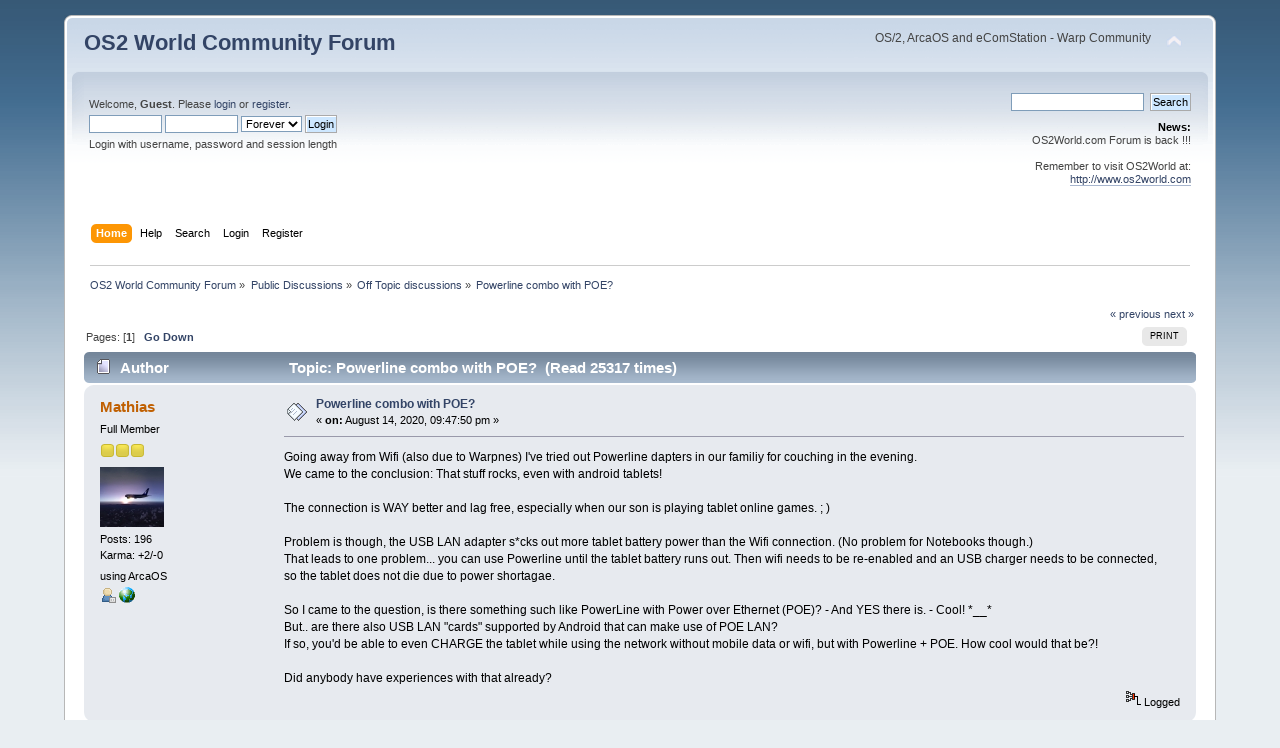

--- FILE ---
content_type: text/html; charset=UTF-8
request_url: https://www.os2world.com/forum/index.php/topic,2510.0/prev_next,prev.html?PHPSESSID=g0vcru7etfknrdf0rgcmo9lk0l
body_size: 14750
content:
<!DOCTYPE html PUBLIC "-//W3C//DTD XHTML 1.0 Transitional//EN" "http://www.w3.org/TR/xhtml1/DTD/xhtml1-transitional.dtd">
<html xmlns="http://www.w3.org/1999/xhtml">
<head>
	<link rel="stylesheet" type="text/css" href="https://www.os2world.com/forum/Themes/default/css/index.css?fin20" />
	<link rel="stylesheet" type="text/css" href="https://www.os2world.com/forum/Themes/default/css/webkit.css" />
	<script type="text/javascript" src="https://www.os2world.com/forum/Themes/default/scripts/script.js?fin20"></script>
	<script type="text/javascript" src="https://www.os2world.com/forum/Themes/default/scripts/theme.js?fin20"></script>
	<script type="text/javascript"><!-- // --><![CDATA[
		var smf_theme_url = "https://www.os2world.com/forum/Themes/default";
		var smf_default_theme_url = "https://www.os2world.com/forum/Themes/default";
		var smf_images_url = "https://www.os2world.com/forum/Themes/default/images";
		var smf_scripturl = "https://www.os2world.com/forum/index.php?PHPSESSID=g0vcru7etfknrdf0rgcmo9lk0l&amp;";
		var smf_iso_case_folding = false;
		var smf_charset = "UTF-8";
		var ajax_notification_text = "Loading...";
		var ajax_notification_cancel_text = "Cancel";
	// ]]></script>
	<meta http-equiv="Content-Type" content="text/html; charset=UTF-8" />
	<meta name="description" content="Powerline combo with POE?" />
	<title>Powerline combo with POE?</title>
	<meta name="robots" content="noindex" />
	<link rel="canonical" href="https://www.os2world.com/forum/index.php?topic=2538.0" />
	<link rel="help" href="https://www.os2world.com/forum/index.php?PHPSESSID=g0vcru7etfknrdf0rgcmo9lk0l&amp;action=help" />
	<link rel="search" href="https://www.os2world.com/forum/index.php?PHPSESSID=g0vcru7etfknrdf0rgcmo9lk0l&amp;action=search" />
	<link rel="contents" href="https://www.os2world.com/forum/index.php?PHPSESSID=g0vcru7etfknrdf0rgcmo9lk0l&amp;" />
	<link rel="alternate" type="application/rss+xml" title="OS2 World Community Forum - RSS" href="https://www.os2world.com/forum/index.php?PHPSESSID=g0vcru7etfknrdf0rgcmo9lk0l&amp;type=rss;action=.xml" />
	<link rel="index" href="https://www.os2world.com/forum/index.php/board,21.0.html?PHPSESSID=g0vcru7etfknrdf0rgcmo9lk0l" />
</head>
<body>
<div id="wrapper" style="width: 90%">
	<div id="header"><div class="frame">
		<div id="top_section">
			<h1 class="forumtitle">
				<a href="https://www.os2world.com/forum/index.php?PHPSESSID=g0vcru7etfknrdf0rgcmo9lk0l&amp;">OS2 World Community Forum</a>
			</h1>
			<img id="upshrink" src="https://www.os2world.com/forum/Themes/default/images/upshrink.png" alt="*" title="Shrink or expand the header." style="display: none;" />
			<div id="siteslogan" class="floatright">OS/2, ArcaOS and eComStation - Warp Community</div>
		</div>
		<div id="upper_section" class="middletext">
			<div class="user">
				<script type="text/javascript" src="https://www.os2world.com/forum/Themes/default/scripts/sha1.js"></script>
				<form id="guest_form" action="https://www.os2world.com/forum/index.php?PHPSESSID=g0vcru7etfknrdf0rgcmo9lk0l&amp;action=login2" method="post" accept-charset="UTF-8"  onsubmit="hashLoginPassword(this, '56207002e27f4ac6e4ff1f123fddc5c7');">
					<div class="info">Welcome, <strong>Guest</strong>. Please <a href="https://www.os2world.com/forum/index.php?PHPSESSID=g0vcru7etfknrdf0rgcmo9lk0l&amp;action=login">login</a> or <a href="https://www.os2world.com/forum/index.php?PHPSESSID=g0vcru7etfknrdf0rgcmo9lk0l&amp;action=register">register</a>.</div>
					<input type="text" name="user" size="10" class="input_text" />
					<input type="password" name="passwrd" size="10" class="input_password" />
					<select name="cookielength">
						<option value="60">1 Hour</option>
						<option value="1440">1 Day</option>
						<option value="10080">1 Week</option>
						<option value="43200">1 Month</option>
						<option value="-1" selected="selected">Forever</option>
					</select>
					<input type="submit" value="Login" class="button_submit" /><br />
					<div class="info">Login with username, password and session length</div>
					<input type="hidden" name="hash_passwrd" value="" /><input type="hidden" name="dd7450c7a" value="56207002e27f4ac6e4ff1f123fddc5c7" />
				</form>
			</div>
			<div class="news normaltext">
				<form id="search_form" action="https://www.os2world.com/forum/index.php?PHPSESSID=g0vcru7etfknrdf0rgcmo9lk0l&amp;action=search2" method="post" accept-charset="UTF-8">
					<input type="text" name="search" value="" class="input_text" />&nbsp;
					<input type="submit" name="submit" value="Search" class="button_submit" />
					<input type="hidden" name="advanced" value="0" />
					<input type="hidden" name="topic" value="2538" /></form>
				<h2>News: </h2>
				<p>OS2World.com Forum is back !!!<br /><br />Remember to visit OS2World at:<br /><a href="http://www.os2world.com" class="bbc_link" target="_blank" rel="noopener noreferrer">http://www.os2world.com</a></p>
			</div>
		</div>
		<br class="clear" />
		<script type="text/javascript"><!-- // --><![CDATA[
			var oMainHeaderToggle = new smc_Toggle({
				bToggleEnabled: true,
				bCurrentlyCollapsed: false,
				aSwappableContainers: [
					'upper_section'
				],
				aSwapImages: [
					{
						sId: 'upshrink',
						srcExpanded: smf_images_url + '/upshrink.png',
						altExpanded: 'Shrink or expand the header.',
						srcCollapsed: smf_images_url + '/upshrink2.png',
						altCollapsed: 'Shrink or expand the header.'
					}
				],
				oThemeOptions: {
					bUseThemeSettings: false,
					sOptionName: 'collapse_header',
					sSessionVar: 'dd7450c7a',
					sSessionId: '56207002e27f4ac6e4ff1f123fddc5c7'
				},
				oCookieOptions: {
					bUseCookie: true,
					sCookieName: 'upshrink'
				}
			});
		// ]]></script>
		<div id="main_menu">
			<ul class="dropmenu" id="menu_nav">
				<li id="button_home">
					<a class="active firstlevel" href="https://www.os2world.com/forum/index.php?PHPSESSID=g0vcru7etfknrdf0rgcmo9lk0l&amp;">
						<span class="last firstlevel">Home</span>
					</a>
				</li>
				<li id="button_help">
					<a class="firstlevel" href="https://www.os2world.com/forum/index.php?PHPSESSID=g0vcru7etfknrdf0rgcmo9lk0l&amp;action=help">
						<span class="firstlevel">Help</span>
					</a>
				</li>
				<li id="button_search">
					<a class="firstlevel" href="https://www.os2world.com/forum/index.php?PHPSESSID=g0vcru7etfknrdf0rgcmo9lk0l&amp;action=search">
						<span class="firstlevel">Search</span>
					</a>
				</li>
				<li id="button_login">
					<a class="firstlevel" href="https://www.os2world.com/forum/index.php?PHPSESSID=g0vcru7etfknrdf0rgcmo9lk0l&amp;action=login">
						<span class="firstlevel">Login</span>
					</a>
				</li>
				<li id="button_register">
					<a class="firstlevel" href="https://www.os2world.com/forum/index.php?PHPSESSID=g0vcru7etfknrdf0rgcmo9lk0l&amp;action=register">
						<span class="last firstlevel">Register</span>
					</a>
				</li>
			</ul>
		</div>
		<br class="clear" />
	</div></div>
	<div id="content_section"><div class="frame">
		<div id="main_content_section">
	<div class="navigate_section">
		<ul>
			<li>
				<a href="https://www.os2world.com/forum/index.php?PHPSESSID=g0vcru7etfknrdf0rgcmo9lk0l&amp;"><span>OS2 World Community Forum</span></a> &#187;
			</li>
			<li>
				<a href="https://www.os2world.com/forum/index.php?PHPSESSID=g0vcru7etfknrdf0rgcmo9lk0l&amp;#c1"><span>Public Discussions</span></a> &#187;
			</li>
			<li>
				<a href="https://www.os2world.com/forum/index.php/board,21.0.html?PHPSESSID=g0vcru7etfknrdf0rgcmo9lk0l"><span>Off Topic discussions</span></a> &#187;
			</li>
			<li class="last">
				<a href="https://www.os2world.com/forum/index.php/topic,2538.0.html?PHPSESSID=g0vcru7etfknrdf0rgcmo9lk0l"><span>Powerline combo with POE?</span></a>
			</li>
		</ul>
	</div>
			<a id="top"></a>
			<a id="msg27784"></a>
			<div class="pagesection">
				<div class="nextlinks"><a href="https://www.os2world.com/forum/index.php/topic,2538.0/prev_next,prev.html?PHPSESSID=g0vcru7etfknrdf0rgcmo9lk0l#new">&laquo; previous</a> <a href="https://www.os2world.com/forum/index.php/topic,2538.0/prev_next,next.html?PHPSESSID=g0vcru7etfknrdf0rgcmo9lk0l#new">next &raquo;</a></div>
		<div class="buttonlist floatright">
			<ul>
				<li><a class="button_strip_print" href="https://www.os2world.com/forum/index.php?PHPSESSID=g0vcru7etfknrdf0rgcmo9lk0l&amp;action=printpage;topic=2538.0" rel="new_win nofollow"><span class="last">Print</span></a></li>
			</ul>
		</div>
				<div class="pagelinks floatleft">Pages: [<strong>1</strong>]   &nbsp;&nbsp;<a href="#lastPost"><strong>Go Down</strong></a></div>
			</div>
			<div id="forumposts">
				<div class="cat_bar">
					<h3 class="catbg">
						<img src="https://www.os2world.com/forum/Themes/default/images/topic/normal_post.gif" align="bottom" alt="" />
						<span id="author">Author</span>
						Topic: Powerline combo with POE? &nbsp;(Read 25317 times)
					</h3>
				</div>
				<form action="https://www.os2world.com/forum/index.php?PHPSESSID=g0vcru7etfknrdf0rgcmo9lk0l&amp;action=quickmod2;topic=2538.0" method="post" accept-charset="UTF-8" name="quickModForm" id="quickModForm" style="margin: 0;" onsubmit="return oQuickModify.bInEditMode ? oQuickModify.modifySave('56207002e27f4ac6e4ff1f123fddc5c7', 'dd7450c7a') : false">
				<div class="windowbg">
					<span class="topslice"><span></span></span>
					<div class="post_wrapper">
						<div class="poster">
							<h4>
								<a href="https://www.os2world.com/forum/index.php?PHPSESSID=g0vcru7etfknrdf0rgcmo9lk0l&amp;action=profile;u=322" title="View the profile of Mathias">Mathias</a>
							</h4>
							<ul class="reset smalltext" id="msg_27784_extra_info">
								<li class="postgroup">Full Member</li>
								<li class="stars"><img src="https://www.os2world.com/forum/Themes/default/images/star.gif" alt="*" /><img src="https://www.os2world.com/forum/Themes/default/images/star.gif" alt="*" /><img src="https://www.os2world.com/forum/Themes/default/images/star.gif" alt="*" /></li>
								<li class="avatar">
									<a href="https://www.os2world.com/forum/index.php?PHPSESSID=g0vcru7etfknrdf0rgcmo9lk0l&amp;action=profile;u=322">
										<img class="avatar" src="https://www.os2world.com/forum/index.php?PHPSESSID=g0vcru7etfknrdf0rgcmo9lk0l&amp;action=dlattach;attach=2328;type=avatar" alt="" />
									</a>
								</li>
								<li class="postcount">Posts: 196</li>
								<li class="karma">Karma: +2/-0</li>
								<li class="blurb">using ArcaOS</li>
								<li class="profile">
									<ul>
										<li><a href="https://www.os2world.com/forum/index.php?PHPSESSID=g0vcru7etfknrdf0rgcmo9lk0l&amp;action=profile;u=322"><img src="https://www.os2world.com/forum/Themes/default/images/icons/profile_sm.gif" alt="View Profile" title="View Profile" /></a></li>
										<li><a href="http://www.amcgr.de/cifs" title="IRC" target="_blank" rel="noopener noreferrer" class="new_win"><img src="https://www.os2world.com/forum/Themes/default/images/www_sm.gif" alt="IRC" /></a></li>
									</ul>
								</li>
							</ul>
						</div>
						<div class="postarea">
							<div class="flow_hidden">
								<div class="keyinfo">
									<div class="messageicon">
										<img src="https://www.os2world.com/forum/Themes/default/images/post/xx.gif" alt="" />
									</div>
									<h5 id="subject_27784">
										<a href="https://www.os2world.com/forum/index.php/topic,2538.msg27784.html?PHPSESSID=g0vcru7etfknrdf0rgcmo9lk0l#msg27784" rel="nofollow">Powerline combo with POE?</a>
									</h5>
									<div class="smalltext">&#171; <strong> on:</strong> August 14, 2020, 09:47:50 pm &#187;</div>
									<div id="msg_27784_quick_mod"></div>
								</div>
							</div>
							<div class="post">
								<div class="inner" id="msg_27784">Going away from Wifi (also due to Warpnes) I've tried out Powerline dapters in our familiy for couching in the evening.<br />We came to the conclusion: That stuff rocks, even with android tablets!<br /><br />The connection is WAY better and lag free, especially when our son is playing tablet online games. ; )<br /><br />Problem is though, the USB LAN adapter s*cks out more tablet battery power than the Wifi connection. (No problem for Notebooks though.)<br />That leads to one problem... you can use Powerline until the tablet battery runs out. Then wifi needs to be re-enabled and an USB charger needs to be connected, so the tablet does not die due to power shortagae.<br /><br />So I came to the question, is there something such like PowerLine with Power over Ethernet (POE)? - And YES there is. - Cool! *__*<br />But.. are there also USB LAN &quot;cards&quot; supported by Android that can make use of POE LAN?<br />If so, you'd be able to even CHARGE the tablet while using the network without mobile data or wifi, but with Powerline + POE. How cool would that be?!<br /><br />Did anybody have experiences with that already?<br /></div>
							</div>
						</div>
						<div class="moderatorbar">
							<div class="smalltext modified" id="modified_27784">
							</div>
							<div class="smalltext reportlinks">
								<img src="https://www.os2world.com/forum/Themes/default/images/ip.gif" alt="" />
								Logged
							</div>
						</div>
					</div>
					<span class="botslice"><span></span></span>
				</div>
				<hr class="post_separator" />
				<a id="msg27790"></a>
				<div class="windowbg2">
					<span class="topslice"><span></span></span>
					<div class="post_wrapper">
						<div class="poster">
							<h4>
								<a href="https://www.os2world.com/forum/index.php?PHPSESSID=g0vcru7etfknrdf0rgcmo9lk0l&amp;action=profile;u=40" title="View the profile of Dave Yeo">Dave Yeo</a>
							</h4>
							<ul class="reset smalltext" id="msg_27790_extra_info">
								<li class="postgroup">Hero Member</li>
								<li class="stars"><img src="https://www.os2world.com/forum/Themes/default/images/star.gif" alt="*" /><img src="https://www.os2world.com/forum/Themes/default/images/star.gif" alt="*" /><img src="https://www.os2world.com/forum/Themes/default/images/star.gif" alt="*" /><img src="https://www.os2world.com/forum/Themes/default/images/star.gif" alt="*" /><img src="https://www.os2world.com/forum/Themes/default/images/star.gif" alt="*" /></li>
								<li class="avatar">
									<a href="https://www.os2world.com/forum/index.php?PHPSESSID=g0vcru7etfknrdf0rgcmo9lk0l&amp;action=profile;u=40">
										<img class="avatar" src="https://www.os2world.com/forum/index.php?PHPSESSID=g0vcru7etfknrdf0rgcmo9lk0l&amp;action=dlattach;attach=1702;type=avatar" alt="" />
									</a>
								</li>
								<li class="postcount">Posts: 5599</li>
								<li class="karma">Karma: +141/-1</li>
								<li class="profile">
									<ul>
										<li><a href="https://www.os2world.com/forum/index.php?PHPSESSID=g0vcru7etfknrdf0rgcmo9lk0l&amp;action=profile;u=40"><img src="https://www.os2world.com/forum/Themes/default/images/icons/profile_sm.gif" alt="View Profile" title="View Profile" /></a></li>
									</ul>
								</li>
							</ul>
						</div>
						<div class="postarea">
							<div class="flow_hidden">
								<div class="keyinfo">
									<div class="messageicon">
										<img src="https://www.os2world.com/forum/Themes/default/images/post/xx.gif" alt="" />
									</div>
									<h5 id="subject_27790">
										<a href="https://www.os2world.com/forum/index.php/topic,2538.msg27790.html?PHPSESSID=g0vcru7etfknrdf0rgcmo9lk0l#msg27790" rel="nofollow">Re: Powerline combo with POE?</a>
									</h5>
									<div class="smalltext">&#171; <strong>Reply #1 on:</strong> August 15, 2020, 12:54:30 am &#187;</div>
									<div id="msg_27790_quick_mod"></div>
								</div>
							</div>
							<div class="post">
								<div class="inner" id="msg_27790">Could you use a USB hub?</div>
							</div>
						</div>
						<div class="moderatorbar">
							<div class="smalltext modified" id="modified_27790">
							</div>
							<div class="smalltext reportlinks">
								<img src="https://www.os2world.com/forum/Themes/default/images/ip.gif" alt="" />
								Logged
							</div>
						</div>
					</div>
					<span class="botslice"><span></span></span>
				</div>
				<hr class="post_separator" />
				<a id="msg27798"></a>
				<div class="windowbg">
					<span class="topslice"><span></span></span>
					<div class="post_wrapper">
						<div class="poster">
							<h4>
								<a href="https://www.os2world.com/forum/index.php?PHPSESSID=g0vcru7etfknrdf0rgcmo9lk0l&amp;action=profile;u=64" title="View the profile of ivan">ivan</a>
							</h4>
							<ul class="reset smalltext" id="msg_27798_extra_info">
								<li class="postgroup">Hero Member</li>
								<li class="stars"><img src="https://www.os2world.com/forum/Themes/default/images/star.gif" alt="*" /><img src="https://www.os2world.com/forum/Themes/default/images/star.gif" alt="*" /><img src="https://www.os2world.com/forum/Themes/default/images/star.gif" alt="*" /><img src="https://www.os2world.com/forum/Themes/default/images/star.gif" alt="*" /><img src="https://www.os2world.com/forum/Themes/default/images/star.gif" alt="*" /></li>
								<li class="postcount">Posts: 1625</li>
								<li class="karma">Karma: +20/-0</li>
								<li class="profile">
									<ul>
										<li><a href="https://www.os2world.com/forum/index.php?PHPSESSID=g0vcru7etfknrdf0rgcmo9lk0l&amp;action=profile;u=64"><img src="https://www.os2world.com/forum/Themes/default/images/icons/profile_sm.gif" alt="View Profile" title="View Profile" /></a></li>
									</ul>
								</li>
							</ul>
						</div>
						<div class="postarea">
							<div class="flow_hidden">
								<div class="keyinfo">
									<div class="messageicon">
										<img src="https://www.os2world.com/forum/Themes/default/images/post/xx.gif" alt="" />
									</div>
									<h5 id="subject_27798">
										<a href="https://www.os2world.com/forum/index.php/topic,2538.msg27798.html?PHPSESSID=g0vcru7etfknrdf0rgcmo9lk0l#msg27798" rel="nofollow">Re: Powerline combo with POE?</a>
									</h5>
									<div class="smalltext">&#171; <strong>Reply #2 on:</strong> August 15, 2020, 08:28:02 pm &#187;</div>
									<div id="msg_27798_quick_mod"></div>
								</div>
							</div>
							<div class="post">
								<div class="inner" id="msg_27798">Hi Mathias,<br /><br />A few observations.&nbsp; I assume you have been using the WiFi from your internet router and not a professional grade EAP.&nbsp; If that is correct it does explain your problems with multiple wireless connections.<br /><br />As far as I know there is no POE USB lan adapters and even if there were they would not be of use to you (POE is usually 32 volts and yout tablets need 5 volts for charging).<br /><br />It appears that you need something like the &quot;<a href="https://www.amazon.fr/Adaptateur-Puissance-Chargement-Raspberry-T%C3%A9l%C3%A9phone/dp/B078M3Z84Z/ref=pd_lpo_23_t_1/261-0013323-2338347?_encoding=UTF8&amp;pd_rd_i=B078M3Z84Z&amp;pd_rd_r=04afcd44-4d8f-48ad-8739-b57b41bc1dd4&amp;pd_rd_w=gdQvS&amp;pd_rd_wg=gSejI&amp;pf_rd_p=a9e8383d-b25d-45ec-acc2-a094dd781c31&amp;pf_rd_r=891X4S7KHE03SJ5D8Y9V&amp;psc=1&amp;refRID=891X4S7KHE03SJ5D8Y9V" class="bbc_link" target="_blank" rel="noopener noreferrer">Micro USB HUB Adaptor with Power</a>&quot; except with the correct plug for the tablets.&nbsp; You can then plug in the tablet charger as well as the USB lan adapter and carry on as you have been (just be careful of all the cables&nbsp; <img src="https://www.os2world.com/forum/Smileys/default/wink.gif" alt=";&#41;" title="Wink" class="smiley" /> )</div>
							</div>
						</div>
						<div class="moderatorbar">
							<div class="smalltext modified" id="modified_27798">
								&#171; <em>Last Edit: August 17, 2020, 03:58:46 pm by Martin Iturbide</em> &#187;
							</div>
							<div class="smalltext reportlinks">
								<img src="https://www.os2world.com/forum/Themes/default/images/ip.gif" alt="" />
								Logged
							</div>
						</div>
					</div>
					<span class="botslice"><span></span></span>
				</div>
				<hr class="post_separator" />
				<a id="msg27822"></a>
				<div class="windowbg2">
					<span class="topslice"><span></span></span>
					<div class="post_wrapper">
						<div class="poster">
							<h4>
								<a href="https://www.os2world.com/forum/index.php?PHPSESSID=g0vcru7etfknrdf0rgcmo9lk0l&amp;action=profile;u=322" title="View the profile of Mathias">Mathias</a>
							</h4>
							<ul class="reset smalltext" id="msg_27822_extra_info">
								<li class="postgroup">Full Member</li>
								<li class="stars"><img src="https://www.os2world.com/forum/Themes/default/images/star.gif" alt="*" /><img src="https://www.os2world.com/forum/Themes/default/images/star.gif" alt="*" /><img src="https://www.os2world.com/forum/Themes/default/images/star.gif" alt="*" /></li>
								<li class="avatar">
									<a href="https://www.os2world.com/forum/index.php?PHPSESSID=g0vcru7etfknrdf0rgcmo9lk0l&amp;action=profile;u=322">
										<img class="avatar" src="https://www.os2world.com/forum/index.php?PHPSESSID=g0vcru7etfknrdf0rgcmo9lk0l&amp;action=dlattach;attach=2328;type=avatar" alt="" />
									</a>
								</li>
								<li class="postcount">Posts: 196</li>
								<li class="karma">Karma: +2/-0</li>
								<li class="blurb">using ArcaOS</li>
								<li class="profile">
									<ul>
										<li><a href="https://www.os2world.com/forum/index.php?PHPSESSID=g0vcru7etfknrdf0rgcmo9lk0l&amp;action=profile;u=322"><img src="https://www.os2world.com/forum/Themes/default/images/icons/profile_sm.gif" alt="View Profile" title="View Profile" /></a></li>
										<li><a href="http://www.amcgr.de/cifs" title="IRC" target="_blank" rel="noopener noreferrer" class="new_win"><img src="https://www.os2world.com/forum/Themes/default/images/www_sm.gif" alt="IRC" /></a></li>
									</ul>
								</li>
							</ul>
						</div>
						<div class="postarea">
							<div class="flow_hidden">
								<div class="keyinfo">
									<div class="messageicon">
										<img src="https://www.os2world.com/forum/Themes/default/images/post/xx.gif" alt="" />
									</div>
									<h5 id="subject_27822">
										<a href="https://www.os2world.com/forum/index.php/topic,2538.msg27822.html?PHPSESSID=g0vcru7etfknrdf0rgcmo9lk0l#msg27822" rel="nofollow">Re: Powerline combo with POE?</a>
									</h5>
									<div class="smalltext">&#171; <strong>Reply #3 on:</strong> August 17, 2020, 02:20:59 pm &#187;</div>
									<div id="msg_27822_quick_mod"></div>
								</div>
							</div>
							<div class="post">
								<div class="inner" id="msg_27822">That USB hub is awesome. xD - Never seen anything like that.<br />Looks like some kind of power injection to USB. - I knew there are power injectors for twisted pair, but for USB also? Nice! <img src="https://www.os2world.com/forum/Smileys/default/cheesy.gif" alt="&#58;D" title="Cheesy" class="smiley" /><br /><br />Hmm.. worth a try for 10 EUR.. - If that works, this could be a solution.<br />Thank you guys for giving this a thought!<br /><br /><span style="color: #CCAA00;" class="bbc_color"><strong>ivan</strong></span>, nope it's just a third party TPLink Access Point. My ISP's router does not offer Wifi in its' current mode.<br />Would you say that a better wifi router could overpower the other wifi networks around?<br />I mean.. I can scroll through a looong list on wifi networks near by. <img src="https://www.os2world.com/forum/Smileys/default/shocked.gif" alt="&#58;o" title="Shocked" class="smiley" /><br />Appears like eeeeverybody here tries to wifi his way through all the others.<br />Debugging with a wifi detector app, I can see the networks are everywhere.. on all frequencies.<br />And sometimes some neighbours even have better range than I do (standing nebrary to my access point! at 100% maxed send power allowed in DE)<br /><br />I mean, sure I could start or join the antenna war. (Who's got the biggest one?? :p) - But I'd rather go a different way. Should also be more healthy than wifi rays all day at work AND at home at all times.<br />There still are rays from all the neighbours, but rather than participating, I'd try the good old cable way. hehe<br /></div>
							</div>
						</div>
						<div class="moderatorbar">
							<div class="smalltext modified" id="modified_27822">
							</div>
							<div class="smalltext reportlinks">
								<img src="https://www.os2world.com/forum/Themes/default/images/ip.gif" alt="" />
								Logged
							</div>
						</div>
					</div>
					<span class="botslice"><span></span></span>
				</div>
				<hr class="post_separator" />
				<a id="msg27823"></a>
				<div class="windowbg">
					<span class="topslice"><span></span></span>
					<div class="post_wrapper">
						<div class="poster">
							<h4>
								<a href="https://www.os2world.com/forum/index.php?PHPSESSID=g0vcru7etfknrdf0rgcmo9lk0l&amp;action=profile;u=63" title="View the profile of Andi B.">Andi B.</a>
							</h4>
							<ul class="reset smalltext" id="msg_27823_extra_info">
								<li class="postgroup">Hero Member</li>
								<li class="stars"><img src="https://www.os2world.com/forum/Themes/default/images/star.gif" alt="*" /><img src="https://www.os2world.com/forum/Themes/default/images/star.gif" alt="*" /><img src="https://www.os2world.com/forum/Themes/default/images/star.gif" alt="*" /><img src="https://www.os2world.com/forum/Themes/default/images/star.gif" alt="*" /><img src="https://www.os2world.com/forum/Themes/default/images/star.gif" alt="*" /></li>
								<li class="postcount">Posts: 928</li>
								<li class="karma">Karma: +17/-2</li>
								<li class="profile">
									<ul>
										<li><a href="https://www.os2world.com/forum/index.php?PHPSESSID=g0vcru7etfknrdf0rgcmo9lk0l&amp;action=profile;u=63"><img src="https://www.os2world.com/forum/Themes/default/images/icons/profile_sm.gif" alt="View Profile" title="View Profile" /></a></li>
									</ul>
								</li>
							</ul>
						</div>
						<div class="postarea">
							<div class="flow_hidden">
								<div class="keyinfo">
									<div class="messageicon">
										<img src="https://www.os2world.com/forum/Themes/default/images/post/xx.gif" alt="" />
									</div>
									<h5 id="subject_27823">
										<a href="https://www.os2world.com/forum/index.php/topic,2538.msg27823.html?PHPSESSID=g0vcru7etfknrdf0rgcmo9lk0l#msg27823" rel="nofollow">Re: Powerline combo with POE?</a>
									</h5>
									<div class="smalltext">&#171; <strong>Reply #4 on:</strong> August 17, 2020, 03:02:32 pm &#187;</div>
									<div id="msg_27823_quick_mod"></div>
								</div>
							</div>
							<div class="post">
								<div class="inner" id="msg_27823"><div class="quoteheader"><div class="topslice_quote">Quote</div></div><blockquote class="bbc_standard_quote">But I'd rather go a different way. Should also be more healthy than wifi rays all day at work AND at home at all times.<br />There still are rays from all the neighbours, but rather than participating, I'd try the good old cable way. hehe</blockquote><div class="quotefooter"><div class="botslice_quote"></div></div><br />As long as people use mobile phones you really shouldn't care about radiation from WIFI or DECT devices. They all transmit lower power by magnitudes compared to mobile phones. OTOH with WIFI you know the radiated power as it is limited by regulations. With Powerline there is also a lot of radiation but you don't know the levels cause it depends on the antenna. Which in this case is your private power line cable installation running through your rooms. <br /><br />The only 'good old cable way' would be Ethernet on defined cables like CAT5 or similar. </div>
							</div>
						</div>
						<div class="moderatorbar">
							<div class="smalltext modified" id="modified_27823">
							</div>
							<div class="smalltext reportlinks">
								<img src="https://www.os2world.com/forum/Themes/default/images/ip.gif" alt="" />
								Logged
							</div>
						</div>
					</div>
					<span class="botslice"><span></span></span>
				</div>
				<hr class="post_separator" />
				<a id="msg27828"></a>
				<div class="windowbg2">
					<span class="topslice"><span></span></span>
					<div class="post_wrapper">
						<div class="poster">
							<h4>
								<a href="https://www.os2world.com/forum/index.php?PHPSESSID=g0vcru7etfknrdf0rgcmo9lk0l&amp;action=profile;u=322" title="View the profile of Mathias">Mathias</a>
							</h4>
							<ul class="reset smalltext" id="msg_27828_extra_info">
								<li class="postgroup">Full Member</li>
								<li class="stars"><img src="https://www.os2world.com/forum/Themes/default/images/star.gif" alt="*" /><img src="https://www.os2world.com/forum/Themes/default/images/star.gif" alt="*" /><img src="https://www.os2world.com/forum/Themes/default/images/star.gif" alt="*" /></li>
								<li class="avatar">
									<a href="https://www.os2world.com/forum/index.php?PHPSESSID=g0vcru7etfknrdf0rgcmo9lk0l&amp;action=profile;u=322">
										<img class="avatar" src="https://www.os2world.com/forum/index.php?PHPSESSID=g0vcru7etfknrdf0rgcmo9lk0l&amp;action=dlattach;attach=2328;type=avatar" alt="" />
									</a>
								</li>
								<li class="postcount">Posts: 196</li>
								<li class="karma">Karma: +2/-0</li>
								<li class="blurb">using ArcaOS</li>
								<li class="profile">
									<ul>
										<li><a href="https://www.os2world.com/forum/index.php?PHPSESSID=g0vcru7etfknrdf0rgcmo9lk0l&amp;action=profile;u=322"><img src="https://www.os2world.com/forum/Themes/default/images/icons/profile_sm.gif" alt="View Profile" title="View Profile" /></a></li>
										<li><a href="http://www.amcgr.de/cifs" title="IRC" target="_blank" rel="noopener noreferrer" class="new_win"><img src="https://www.os2world.com/forum/Themes/default/images/www_sm.gif" alt="IRC" /></a></li>
									</ul>
								</li>
							</ul>
						</div>
						<div class="postarea">
							<div class="flow_hidden">
								<div class="keyinfo">
									<div class="messageicon">
										<img src="https://www.os2world.com/forum/Themes/default/images/post/xx.gif" alt="" />
									</div>
									<h5 id="subject_27828">
										<a href="https://www.os2world.com/forum/index.php/topic,2538.msg27828.html?PHPSESSID=g0vcru7etfknrdf0rgcmo9lk0l#msg27828" rel="nofollow">Re: Powerline combo with POE?</a>
									</h5>
									<div class="smalltext">&#171; <strong>Reply #5 on:</strong> August 17, 2020, 10:04:39 pm &#187;</div>
									<div id="msg_27828_quick_mod"></div>
								</div>
							</div>
							<div class="post">
								<div class="inner" id="msg_27828">Hmm.. as far as I know, some Powerline Adapters also are access points.<br />When you de-activate this function, the only way transmitting data is via the power line. Power lines in DE are well shielded. (we have tested)<br /><br />Also I am not sitting directly near the power outlet, so I guess the low frequency rays produced by the psu/cpu of the notebook or tablet have way greater radiation than a not-so-well-shielded copper LAN cable leading from the power outlet to my LAN2USB adapter. : )<br /><br />So, since this is lower frequency, and Wifi is high frequency 2,4G, 5G this should be way worse for the human body's cells.<br /><br />Thing is also.. this is all not a problem as long as one does not stay within rays all day long. But I do... atleast 8 hours at work, I cannot do anything about that, so atleast at home it would be nice not to have huge wifi antennas (higher frequency rays) as well.<br /><br />Unfortunately our neighbours do not care and/or know much about this (typical for elderly people (main thing it works.. good chance they still have the default password set for admin access :p)) and so their router and wifi antennas are at full power all day long.<br />This cannot be healthy. Not only they have their routers unconfigured (wifi networks are partly overlapping), but also do not turn off the wifi antenna over night, which is a thread for human cells. They can rest best (at night) when ray emissions are low enough.<br />I have a collegue at work who's got both.. ray measurement instruments for low and high frequencies.. and his high frequency measurement equipment showed a 1.000 times higher ray emissions on top of my bed than it should be (according to health tables). Unfortunately I cannot do much about this. :/<br />My only comfort is, that this value is still within german regulations for wifi... which are like all regulations.. made by lobby organisations for the industry that produced these devices... which renders them useless from the start.<br /><br />Anyway. This should not be our point.<br />Let's remain at the topic :&gt;</div>
							</div>
						</div>
						<div class="moderatorbar">
							<div class="smalltext modified" id="modified_27828">
							</div>
							<div class="smalltext reportlinks">
								<img src="https://www.os2world.com/forum/Themes/default/images/ip.gif" alt="" />
								Logged
							</div>
						</div>
					</div>
					<span class="botslice"><span></span></span>
				</div>
				<hr class="post_separator" />
				<a id="msg27835"></a>
				<div class="windowbg">
					<span class="topslice"><span></span></span>
					<div class="post_wrapper">
						<div class="poster">
							<h4>
								<a href="https://www.os2world.com/forum/index.php?PHPSESSID=g0vcru7etfknrdf0rgcmo9lk0l&amp;action=profile;u=63" title="View the profile of Andi B.">Andi B.</a>
							</h4>
							<ul class="reset smalltext" id="msg_27835_extra_info">
								<li class="postgroup">Hero Member</li>
								<li class="stars"><img src="https://www.os2world.com/forum/Themes/default/images/star.gif" alt="*" /><img src="https://www.os2world.com/forum/Themes/default/images/star.gif" alt="*" /><img src="https://www.os2world.com/forum/Themes/default/images/star.gif" alt="*" /><img src="https://www.os2world.com/forum/Themes/default/images/star.gif" alt="*" /><img src="https://www.os2world.com/forum/Themes/default/images/star.gif" alt="*" /></li>
								<li class="postcount">Posts: 928</li>
								<li class="karma">Karma: +17/-2</li>
								<li class="profile">
									<ul>
										<li><a href="https://www.os2world.com/forum/index.php?PHPSESSID=g0vcru7etfknrdf0rgcmo9lk0l&amp;action=profile;u=63"><img src="https://www.os2world.com/forum/Themes/default/images/icons/profile_sm.gif" alt="View Profile" title="View Profile" /></a></li>
									</ul>
								</li>
							</ul>
						</div>
						<div class="postarea">
							<div class="flow_hidden">
								<div class="keyinfo">
									<div class="messageicon">
										<img src="https://www.os2world.com/forum/Themes/default/images/post/xx.gif" alt="" />
									</div>
									<h5 id="subject_27835">
										<a href="https://www.os2world.com/forum/index.php/topic,2538.msg27835.html?PHPSESSID=g0vcru7etfknrdf0rgcmo9lk0l#msg27835" rel="nofollow">Re: Powerline combo with POE?</a>
									</h5>
									<div class="smalltext">&#171; <strong>Reply #6 on:</strong> August 18, 2020, 11:22:14 am &#187;</div>
									<div id="msg_27835_quick_mod"></div>
								</div>
							</div>
							<div class="post">
								<div class="inner" id="msg_27835">Although I don't want to discuss this further in this thread I can't resist to point at some technical wrong assumptions you stated here. Power lines are usually not shielded in private homes. This is true in DE too. Data transfer over power lines is done by modulation of some high frequency carrier signal. It's not in any case the well known 50Hz power line frequency and the (well defined and limited by standards) part of harmonics and distortions produced by switching power supplies or similar equipment which makes any significant radiation. It's the powerline carrier signal which isn't bound to the power cables and which is radiated uncontrolled from the whole power line installation. As power line installations are not build up symmetrically by design (in contrast to f.i. (U)TP LAN cables) they radiate this high frequency carrier in a totally uncontrolled way. As it all depends on the specific power line installation there are no standard limits which can be defined for any given installation (in contrary to all wireless devices which uses well defined antennas). <br /><br />If anyone has any fear on radiation from electronic devices he should keep in mind that by far most radiation is produced by mobile phones (more then 10 times than wifi and so on). Moreover mobile phones are hold near the body where no other wireless transmitter is placed that near. Anyone knows how to handle a spectrum analyzer or anyone who have a clue about EMV (radiation and susceptibility) knows the facts and can show you the truth. Please don't spread or share any conspiracy theory about radiation. Deal with the facts. <br /><div class="quoteheader"><div class="topslice_quote">Quote</div></div><blockquote class="bbc_standard_quote">This cannot be healthy</blockquote><div class="quotefooter"><div class="botslice_quote"></div></div>If you don't believe the numerous studies about that, no problem. But don't neglect the physics. Measure the values of radiation of different types of equipment (use spectrum analyzers and calibrated antennas for that, not any voodoo black box without display of frequency and level) and then concentrate on the strongest transmitters at your place. F.i. I know the mobile phone from your neighbor produces HF peaks more than ten times greater than his wifi AP. What nobody knows is how strong the electromagnetically field of your powerline adapters is in your house. Maybe it's much stronger than all wifi devices nearby, or similar, or below. It all depends on your specific power line installation. <br /><br />Don't believe in some &quot;Esoteriker mit Aluhut&quot; with some home brew black box. Measure the physic facts. Of course you need an technical understanding about data transmission technologies, electromagnetically radiation and antennas. Based on your postings I'm pretty sure you don't have this unfortunately. Additionally you would have to know the medicinal expertise to judge which frequency and which burst in which intensity does have which influence to our biological system known as human being.<br /><br />Sorry for being OT. But the internet is full of conspiracy theories and lies. We have to be careful what we consume and whom we believe. Best source of information is scientific research and understanding natural science and physics. Don't believe in Fakebook postings or youtoube videos without checking the facts. Of course don't believe the lies some people are spreading over Twitter again and again. And don't think powerline does not radiate high frequency radiation ;-) </div>
							</div>
						</div>
						<div class="moderatorbar">
							<div class="smalltext modified" id="modified_27835">
							</div>
							<div class="smalltext reportlinks">
								<img src="https://www.os2world.com/forum/Themes/default/images/ip.gif" alt="" />
								Logged
							</div>
						</div>
					</div>
					<span class="botslice"><span></span></span>
				</div>
				<hr class="post_separator" />
				<a id="msg27838"></a>
				<div class="windowbg2">
					<span class="topslice"><span></span></span>
					<div class="post_wrapper">
						<div class="poster">
							<h4>
								<a href="https://www.os2world.com/forum/index.php?PHPSESSID=g0vcru7etfknrdf0rgcmo9lk0l&amp;action=profile;u=322" title="View the profile of Mathias">Mathias</a>
							</h4>
							<ul class="reset smalltext" id="msg_27838_extra_info">
								<li class="postgroup">Full Member</li>
								<li class="stars"><img src="https://www.os2world.com/forum/Themes/default/images/star.gif" alt="*" /><img src="https://www.os2world.com/forum/Themes/default/images/star.gif" alt="*" /><img src="https://www.os2world.com/forum/Themes/default/images/star.gif" alt="*" /></li>
								<li class="avatar">
									<a href="https://www.os2world.com/forum/index.php?PHPSESSID=g0vcru7etfknrdf0rgcmo9lk0l&amp;action=profile;u=322">
										<img class="avatar" src="https://www.os2world.com/forum/index.php?PHPSESSID=g0vcru7etfknrdf0rgcmo9lk0l&amp;action=dlattach;attach=2328;type=avatar" alt="" />
									</a>
								</li>
								<li class="postcount">Posts: 196</li>
								<li class="karma">Karma: +2/-0</li>
								<li class="blurb">using ArcaOS</li>
								<li class="profile">
									<ul>
										<li><a href="https://www.os2world.com/forum/index.php?PHPSESSID=g0vcru7etfknrdf0rgcmo9lk0l&amp;action=profile;u=322"><img src="https://www.os2world.com/forum/Themes/default/images/icons/profile_sm.gif" alt="View Profile" title="View Profile" /></a></li>
										<li><a href="http://www.amcgr.de/cifs" title="IRC" target="_blank" rel="noopener noreferrer" class="new_win"><img src="https://www.os2world.com/forum/Themes/default/images/www_sm.gif" alt="IRC" /></a></li>
									</ul>
								</li>
							</ul>
						</div>
						<div class="postarea">
							<div class="flow_hidden">
								<div class="keyinfo">
									<div class="messageicon">
										<img src="https://www.os2world.com/forum/Themes/default/images/post/thumbup.gif" alt="" />
									</div>
									<h5 id="subject_27838">
										<a href="https://www.os2world.com/forum/index.php/topic,2538.msg27838.html?PHPSESSID=g0vcru7etfknrdf0rgcmo9lk0l#msg27838" rel="nofollow">Re: Powerline combo with POE?</a>
									</h5>
									<div class="smalltext">&#171; <strong>Reply #7 on:</strong> August 18, 2020, 12:43:45 pm &#187;</div>
									<div id="msg_27838_quick_mod"></div>
								</div>
							</div>
							<div class="post">
								<div class="inner" id="msg_27838">Thanks <span style="color: #CCAA33;" class="bbc_color"><strong>Andi</strong></span> for letting me know!<br />Always interesting to hear different people about this topic. (Maybe we should rename the topic :&gt;)<br /><br />It's always a problem, people treat such stuff as it would be their religion and spread rumours on a believable way.<br />Of course this only works with people that..<br />1) have no clue <strong>and</strong><br />2) do not have the time to verify these exact topics.<br /><br />... like I am! I have no clue and no time to verify. Also I find it difficult to get myself some trusty studies on that topic.<br />I do, however, have heard from collegues and THIS collegue especially. Some say mobile phone and wifi rays are completely safe, as they need to meet regulations, some others say: OMG go away with that, BECAUSE... [place some trusty sounding stuff here, that.. if you think about it, still sounds trusty].<br />As a noob, I have problems whom to trust.<br />The only option would be to go out and read oneself in.<br /><br />Problem is, this is quite a vast field of new stuff to read into, especially with radiation and how rays are emmitted.<br />I've heard it even matters in which way the rays are measured.<br /><br />First problem to face: Whom do you believe? Official sources, that only(?) tell you about officially validated values of highest radiation allowed for Wifi, DECT and mobile phones, or do you want to look behind these values and see what other countries have. Weirdly these can differ from country to country. - But why would they? Are polish people way easier to radiate (which is nonsense xD), or why did they have WAY lower maximum values for allowed radiation? Some months ago, Poland merged their regulations to fit european standards now... which allow higher radiation (like in Germany).<br /><br /><strong>First noob question</strong> from me: How is that possible? Either a radiation at a specific level IS not healthy anymore OR it is still within healthy boundaries.<br />And <strong>second noob question</strong>: Who tells what is still healthy? Governments can't do this, as they have no clue about nerd things.. so they ask lobby organisations or even producers of such hardware what they THINK is still healthy.<br />But of course they want to sell their stuff, so they define their stuff to still emmit in healthy regions?<br /><br />I still remember the japanese government to RAISE the allowed radiation limits AFTER the blowout in Fukushima, just to tell people &quot;you are still safe! See? These are the safe values.. and look what we have measured! Don't panic. It's all still fine.&quot;<br />Even mainstream media reported that the measured values would atleast be classified as RISKY, applying the old maximum values... but of course are classified as SAFE with the new maximum.<br /><br />Anyway. I've looked around for studies about health topics for Wifi and mobile phone rays, and the result was: Some studies come to the conclusion that mobile phones are a health RISK, especially 5G, and some others say its totally safe.<br />But whom to believe now? It's all a complete mess, as those who pay for these studies, do have their own interests.<br /><br />All I know is that insurances won't insure against wifi rays/mobile phone rays. The official statement is: &quot;We do not know if this is healthy or not.&quot;... which already is like Oh god.. why would they say this? They should have enough money to pay nerds that understand such stuff, or laboratories to test such things on their own.. if they cannot find any trusty study.<br /><br />However... if insurance companies deny to insure something, it's generally a good idea to step back a little, as they are wealthy companies and should know the risks or be able to get the knowledge, as they usually insure ANYTHING but wifi/phone rays and nuclear power plants. : ] - There is even a insurance that covers aging on hollywood stars' body parts (yes, head that Madonna has her *ss insured for instance, on german mainstream TV)<br /><br /><br />--&gt; Anyway. At the moment I have two contrary statements, and so it looks like I need to get my own measurement equipment (for low and high frequencies) to do my own checks on a frequent basis. - And of course I need to find sources of believable knowledge on that topic.<br /><br />My collegue at work, who told me all of this, and showed believable statistics, used to work at a company that produces power generators, power houses and shieldings for those. Back then measuring this stuff became a hobby for him.<br />Because low frequency radiation limits were abused on a regular basis, he quit there for health reasons. Now he's working as a software developer at our place, and is radiated with high frequency rays like wifi and mobile phones for atleast 8 hours per day. Choose what delivers cancer quicker... ; )<br /><br /><span style="color: #CCAA33;" class="bbc_color"><strong>Andi</strong></span>, can you suggest equipment for measurement and also link trusty documentation to read?<br /></div>
							</div>
						</div>
						<div class="moderatorbar">
							<div class="smalltext modified" id="modified_27838">
							</div>
							<div class="smalltext reportlinks">
								<img src="https://www.os2world.com/forum/Themes/default/images/ip.gif" alt="" />
								Logged
							</div>
						</div>
					</div>
					<span class="botslice"><span></span></span>
				</div>
				<hr class="post_separator" />
				<a id="msg27844"></a>
				<div class="windowbg">
					<span class="topslice"><span></span></span>
					<div class="post_wrapper">
						<div class="poster">
							<h4>
								<a href="https://www.os2world.com/forum/index.php?PHPSESSID=g0vcru7etfknrdf0rgcmo9lk0l&amp;action=profile;u=64" title="View the profile of ivan">ivan</a>
							</h4>
							<ul class="reset smalltext" id="msg_27844_extra_info">
								<li class="postgroup">Hero Member</li>
								<li class="stars"><img src="https://www.os2world.com/forum/Themes/default/images/star.gif" alt="*" /><img src="https://www.os2world.com/forum/Themes/default/images/star.gif" alt="*" /><img src="https://www.os2world.com/forum/Themes/default/images/star.gif" alt="*" /><img src="https://www.os2world.com/forum/Themes/default/images/star.gif" alt="*" /><img src="https://www.os2world.com/forum/Themes/default/images/star.gif" alt="*" /></li>
								<li class="postcount">Posts: 1625</li>
								<li class="karma">Karma: +20/-0</li>
								<li class="profile">
									<ul>
										<li><a href="https://www.os2world.com/forum/index.php?PHPSESSID=g0vcru7etfknrdf0rgcmo9lk0l&amp;action=profile;u=64"><img src="https://www.os2world.com/forum/Themes/default/images/icons/profile_sm.gif" alt="View Profile" title="View Profile" /></a></li>
									</ul>
								</li>
							</ul>
						</div>
						<div class="postarea">
							<div class="flow_hidden">
								<div class="keyinfo">
									<div class="messageicon">
										<img src="https://www.os2world.com/forum/Themes/default/images/post/xx.gif" alt="" />
									</div>
									<h5 id="subject_27844">
										<a href="https://www.os2world.com/forum/index.php/topic,2538.msg27844.html?PHPSESSID=g0vcru7etfknrdf0rgcmo9lk0l#msg27844" rel="nofollow">Re: Powerline combo with POE?</a>
									</h5>
									<div class="smalltext">&#171; <strong>Reply #8 on:</strong> August 18, 2020, 04:56:40 pm &#187;</div>
									<div id="msg_27844_quick_mod"></div>
								</div>
							</div>
							<div class="post">
								<div class="inner" id="msg_27844">Hi Mathias,<br /><br />This is getting into the region of the surreal and the LNT or Linear No Threshold models which essentially say that even if a person is Never exposed to something, there remains a finite risk of death.&nbsp; Those models have been used by those that fear a nuclear war and cited as the reason we shouldn't have such things a nuclear power plants .&nbsp; You mention Fukushima disaster in which the only people to die were those killed by their houses collapsing on them - there has been no evidence of radiation induced cancers, indeed why should there be since we are being irradiated each day from sunrise&nbsp; to sunset because the sun is a whopping great nuclear furnace that blasts out more radiation than we can make.<br /><br />The biggest problem that mankind has is induced fear by the fearful. </div>
							</div>
						</div>
						<div class="moderatorbar">
							<div class="smalltext modified" id="modified_27844">
							</div>
							<div class="smalltext reportlinks">
								<img src="https://www.os2world.com/forum/Themes/default/images/ip.gif" alt="" />
								Logged
							</div>
						</div>
					</div>
					<span class="botslice"><span></span></span>
				</div>
				<hr class="post_separator" />
				<a id="msg27916"></a>
				<div class="windowbg2">
					<span class="topslice"><span></span></span>
					<div class="post_wrapper">
						<div class="poster">
							<h4>
								<a href="https://www.os2world.com/forum/index.php?PHPSESSID=g0vcru7etfknrdf0rgcmo9lk0l&amp;action=profile;u=19" title="View the profile of Andy Willis">Andy Willis</a>
							</h4>
							<ul class="reset smalltext" id="msg_27916_extra_info">
								<li class="postgroup">Sr. Member</li>
								<li class="stars"><img src="https://www.os2world.com/forum/Themes/default/images/star.gif" alt="*" /><img src="https://www.os2world.com/forum/Themes/default/images/star.gif" alt="*" /><img src="https://www.os2world.com/forum/Themes/default/images/star.gif" alt="*" /><img src="https://www.os2world.com/forum/Themes/default/images/star.gif" alt="*" /></li>
								<li class="postcount">Posts: 308</li>
								<li class="karma">Karma: +8/-0</li>
								<li class="profile">
									<ul>
										<li><a href="https://www.os2world.com/forum/index.php?PHPSESSID=g0vcru7etfknrdf0rgcmo9lk0l&amp;action=profile;u=19"><img src="https://www.os2world.com/forum/Themes/default/images/icons/profile_sm.gif" alt="View Profile" title="View Profile" /></a></li>
									</ul>
								</li>
							</ul>
						</div>
						<div class="postarea">
							<div class="flow_hidden">
								<div class="keyinfo">
									<div class="messageicon">
										<img src="https://www.os2world.com/forum/Themes/default/images/post/xx.gif" alt="" />
									</div>
									<h5 id="subject_27916">
										<a href="https://www.os2world.com/forum/index.php/topic,2538.msg27916.html?PHPSESSID=g0vcru7etfknrdf0rgcmo9lk0l#msg27916" rel="nofollow">Re: Powerline combo with POE?</a>
									</h5>
									<div class="smalltext">&#171; <strong>Reply #9 on:</strong> August 23, 2020, 04:58:56 am &#187;</div>
									<div id="msg_27916_quick_mod"></div>
								</div>
							</div>
							<div class="post">
								<div class="inner" id="msg_27916"><div class="quoteheader"><div class="topslice_quote"><a href="https://www.os2world.com/forum/index.php/topic,2538.msg27784.html?PHPSESSID=g0vcru7etfknrdf0rgcmo9lk0l#msg27784">Quote from: Mathias on August 14, 2020, 09:47:50 pm</a></div></div><blockquote class="bbc_standard_quote">Going away from Wifi (also due to Warpnes) I've tried out Powerline dapters in our familiy for couching in the evening.<br />We came to the conclusion: That stuff rocks, even with android tablets!<br /><br />The connection is WAY better and lag free, especially when our son is playing tablet online games. ; )<br /><br />Problem is though, the USB LAN adapter s*cks out more tablet battery power than the Wifi connection. (No problem for Notebooks though.)<br />That leads to one problem... you can use Powerline until the tablet battery runs out. Then wifi needs to be re-enabled and an USB charger needs to be connected, so the tablet does not die due to power shortagae.<br /><br />So I came to the question, is there something such like PowerLine with Power over Ethernet (POE)? - And YES there is. - Cool! *__*<br />But.. are there also USB LAN &quot;cards&quot; supported by Android that can make use of POE LAN?<br />If so, you'd be able to even CHARGE the tablet while using the network without mobile data or wifi, but with Powerline + POE. How cool would that be?!<br /><br />Did anybody have experiences with that already?<br /></blockquote><div class="quotefooter"><div class="botslice_quote"></div></div><br />These are the ones I use (one is usbc, the other microusb):<br /><a href="https://smile.amazon.com/gp/product/B07V35DH5F/ref=ppx_yo_dt_b_asin_title_o04_s01?ie=UTF8&amp;psc=1" class="bbc_link" target="_blank" rel="noopener noreferrer">https://smile.amazon.com/gp/product/B07V35DH5F/ref=ppx_yo_dt_b_asin_title_o04_s01?ie=UTF8&amp;psc=1</a><br />In case it isn&#039;t loadable in all countries:&nbsp; &nbsp;UCTRONICS USB-C PoE Splitter Gigabit, PoE to USB-C 5V/4A Power Supply for Raspberry Pi 4 and More, 802.3at Power Over Ethernet to USB Type-C Adapter<br /><a href="https://smile.amazon.com/gp/product/B01N5AMCLT/ref=ppx_yo_dt_b_asin_title_o06_s00?ie=UTF8&amp;psc=1" class="bbc_link" target="_blank" rel="noopener noreferrer">https://smile.amazon.com/gp/product/B01N5AMCLT/ref=ppx_yo_dt_b_asin_title_o06_s00?ie=UTF8&amp;psc=1</a><br />AuviPal Gigabit PoE Splitter (2 Pack), PoE to Micro USB 5V Power and 10/100/1000Mbps Ethernet Adapter for Raspberry Pi, Fire TV Ethernet Adapter, Chromecast, Wyze Cam v2, Arlo 2 Pro, NanoPi and More<br /></div>
							</div>
						</div>
						<div class="moderatorbar">
							<div class="smalltext modified" id="modified_27916">
							</div>
							<div class="smalltext reportlinks">
								<img src="https://www.os2world.com/forum/Themes/default/images/ip.gif" alt="" />
								Logged
							</div>
						</div>
					</div>
					<span class="botslice"><span></span></span>
				</div>
				<hr class="post_separator" />
				<a id="msg27921"></a>
				<div class="windowbg">
					<span class="topslice"><span></span></span>
					<div class="post_wrapper">
						<div class="poster">
							<h4>
								<a href="https://www.os2world.com/forum/index.php?PHPSESSID=g0vcru7etfknrdf0rgcmo9lk0l&amp;action=profile;u=64" title="View the profile of ivan">ivan</a>
							</h4>
							<ul class="reset smalltext" id="msg_27921_extra_info">
								<li class="postgroup">Hero Member</li>
								<li class="stars"><img src="https://www.os2world.com/forum/Themes/default/images/star.gif" alt="*" /><img src="https://www.os2world.com/forum/Themes/default/images/star.gif" alt="*" /><img src="https://www.os2world.com/forum/Themes/default/images/star.gif" alt="*" /><img src="https://www.os2world.com/forum/Themes/default/images/star.gif" alt="*" /><img src="https://www.os2world.com/forum/Themes/default/images/star.gif" alt="*" /></li>
								<li class="postcount">Posts: 1625</li>
								<li class="karma">Karma: +20/-0</li>
								<li class="profile">
									<ul>
										<li><a href="https://www.os2world.com/forum/index.php?PHPSESSID=g0vcru7etfknrdf0rgcmo9lk0l&amp;action=profile;u=64"><img src="https://www.os2world.com/forum/Themes/default/images/icons/profile_sm.gif" alt="View Profile" title="View Profile" /></a></li>
									</ul>
								</li>
							</ul>
						</div>
						<div class="postarea">
							<div class="flow_hidden">
								<div class="keyinfo">
									<div class="messageicon">
										<img src="https://www.os2world.com/forum/Themes/default/images/post/xx.gif" alt="" />
									</div>
									<h5 id="subject_27921">
										<a href="https://www.os2world.com/forum/index.php/topic,2538.msg27921.html?PHPSESSID=g0vcru7etfknrdf0rgcmo9lk0l#msg27921" rel="nofollow">Re: Powerline combo with POE?</a>
									</h5>
									<div class="smalltext">&#171; <strong>Reply #10 on:</strong> August 23, 2020, 05:40:21 pm &#187;</div>
									<div id="msg_27921_quick_mod"></div>
								</div>
							</div>
							<div class="post">
								<div class="inner" id="msg_27921">Hi Andy,<br /><br />Nice kit but the problem is connecting it to a tablet that only has one USB port for connecting to the outside world.&nbsp; It might work with the something like the unit I mentioned earlier but all it would do is cut out the tablet charger.<br /><br />Now, if there was one of those that combined the USB ethernet and charger and outputted them to a single OTG USB plug it would be more than interesting.</div>
							</div>
						</div>
						<div class="moderatorbar">
							<div class="smalltext modified" id="modified_27921">
							</div>
							<div class="smalltext reportlinks">
								<img src="https://www.os2world.com/forum/Themes/default/images/ip.gif" alt="" />
								Logged
							</div>
						</div>
					</div>
					<span class="botslice"><span></span></span>
				</div>
				<hr class="post_separator" />
				<a id="msg27922"></a>
				<div class="windowbg2">
					<span class="topslice"><span></span></span>
					<div class="post_wrapper">
						<div class="poster">
							<h4>
								<a href="https://www.os2world.com/forum/index.php?PHPSESSID=g0vcru7etfknrdf0rgcmo9lk0l&amp;action=profile;u=19" title="View the profile of Andy Willis">Andy Willis</a>
							</h4>
							<ul class="reset smalltext" id="msg_27922_extra_info">
								<li class="postgroup">Sr. Member</li>
								<li class="stars"><img src="https://www.os2world.com/forum/Themes/default/images/star.gif" alt="*" /><img src="https://www.os2world.com/forum/Themes/default/images/star.gif" alt="*" /><img src="https://www.os2world.com/forum/Themes/default/images/star.gif" alt="*" /><img src="https://www.os2world.com/forum/Themes/default/images/star.gif" alt="*" /></li>
								<li class="postcount">Posts: 308</li>
								<li class="karma">Karma: +8/-0</li>
								<li class="profile">
									<ul>
										<li><a href="https://www.os2world.com/forum/index.php?PHPSESSID=g0vcru7etfknrdf0rgcmo9lk0l&amp;action=profile;u=19"><img src="https://www.os2world.com/forum/Themes/default/images/icons/profile_sm.gif" alt="View Profile" title="View Profile" /></a></li>
									</ul>
								</li>
							</ul>
						</div>
						<div class="postarea">
							<div class="flow_hidden">
								<div class="keyinfo">
									<div class="messageicon">
										<img src="https://www.os2world.com/forum/Themes/default/images/post/xx.gif" alt="" />
									</div>
									<h5 id="subject_27922">
										<a href="https://www.os2world.com/forum/index.php/topic,2538.msg27922.html?PHPSESSID=g0vcru7etfknrdf0rgcmo9lk0l#msg27922" rel="nofollow">Re: Powerline combo with POE?</a>
									</h5>
									<div class="smalltext">&#171; <strong>Reply #11 on:</strong> August 23, 2020, 06:02:36 pm &#187;</div>
									<div id="msg_27922_quick_mod"></div>
								</div>
							</div>
							<div class="post">
								<div class="inner" id="msg_27922"><div class="quoteheader"><div class="topslice_quote"><a href="https://www.os2world.com/forum/index.php/topic,2538.msg27921.html?PHPSESSID=g0vcru7etfknrdf0rgcmo9lk0l#msg27921">Quote from: ivan on August 23, 2020, 05:40:21 pm</a></div></div><blockquote class="bbc_standard_quote">Hi Andy,<br /><br />Nice kit but the problem is connecting it to a tablet that only has one USB port for connecting to the outside world.&nbsp; It might work with the something like the unit I mentioned earlier but all it would do is cut out the tablet charger.<br /><br />Now, if there was one of those that combined the USB ethernet and charger and outputted them to a single OTG USB plug it would be more than interesting.<br /></blockquote><div class="quotefooter"><div class="botslice_quote"></div></div><br />The microUSB I use with the magicjack, so is fine for that.&nbsp; It has been a few months since I used it, so I forgot a piece for the USB-C that I use for my phone.&nbsp; In addition to the above that splits the power and ethernet, I forgot I plug that into:<br /><a href="https://smile.amazon.com/gp/product/B07HNSFDNC/ref=ppx_yo_dt_b_asin_title_o00_s00?ie=UTF8&amp;psc=1" class="bbc_link" target="_blank" rel="noopener noreferrer">https://smile.amazon.com/gp/product/B07HNSFDNC/ref=ppx_yo_dt_b_asin_title_o00_s00?ie=UTF8&amp;psc=1</a><br />which allows power passthrough and is the actual ethernet adapter for the phone... as well as providing USB ports and HDMI (that I occasionally connect to my TV or monitor).</div>
							</div>
						</div>
						<div class="moderatorbar">
							<div class="smalltext modified" id="modified_27922">
							</div>
							<div class="smalltext reportlinks">
								<img src="https://www.os2world.com/forum/Themes/default/images/ip.gif" alt="" />
								Logged
							</div>
						</div>
					</div>
					<span class="botslice"><span></span></span>
				</div>
				<hr class="post_separator" />
				<a id="msg27927"></a>
				<div class="windowbg">
					<span class="topslice"><span></span></span>
					<div class="post_wrapper">
						<div class="poster">
							<h4>
								<a href="https://www.os2world.com/forum/index.php?PHPSESSID=g0vcru7etfknrdf0rgcmo9lk0l&amp;action=profile;u=322" title="View the profile of Mathias">Mathias</a>
							</h4>
							<ul class="reset smalltext" id="msg_27927_extra_info">
								<li class="postgroup">Full Member</li>
								<li class="stars"><img src="https://www.os2world.com/forum/Themes/default/images/star.gif" alt="*" /><img src="https://www.os2world.com/forum/Themes/default/images/star.gif" alt="*" /><img src="https://www.os2world.com/forum/Themes/default/images/star.gif" alt="*" /></li>
								<li class="avatar">
									<a href="https://www.os2world.com/forum/index.php?PHPSESSID=g0vcru7etfknrdf0rgcmo9lk0l&amp;action=profile;u=322">
										<img class="avatar" src="https://www.os2world.com/forum/index.php?PHPSESSID=g0vcru7etfknrdf0rgcmo9lk0l&amp;action=dlattach;attach=2328;type=avatar" alt="" />
									</a>
								</li>
								<li class="postcount">Posts: 196</li>
								<li class="karma">Karma: +2/-0</li>
								<li class="blurb">using ArcaOS</li>
								<li class="profile">
									<ul>
										<li><a href="https://www.os2world.com/forum/index.php?PHPSESSID=g0vcru7etfknrdf0rgcmo9lk0l&amp;action=profile;u=322"><img src="https://www.os2world.com/forum/Themes/default/images/icons/profile_sm.gif" alt="View Profile" title="View Profile" /></a></li>
										<li><a href="http://www.amcgr.de/cifs" title="IRC" target="_blank" rel="noopener noreferrer" class="new_win"><img src="https://www.os2world.com/forum/Themes/default/images/www_sm.gif" alt="IRC" /></a></li>
									</ul>
								</li>
							</ul>
						</div>
						<div class="postarea">
							<div class="flow_hidden">
								<div class="keyinfo">
									<div class="messageicon">
										<img src="https://www.os2world.com/forum/Themes/default/images/post/xx.gif" alt="" />
									</div>
									<h5 id="subject_27927">
										<a href="https://www.os2world.com/forum/index.php/topic,2538.msg27927.html?PHPSESSID=g0vcru7etfknrdf0rgcmo9lk0l#msg27927" rel="nofollow">Re: Powerline combo with POE?</a>
									</h5>
									<div class="smalltext">&#171; <strong>Reply #12 on:</strong> August 23, 2020, 10:06:39 pm &#187;</div>
									<div id="msg_27927_quick_mod"></div>
								</div>
							</div>
							<div class="post">
								<div class="inner" id="msg_27927">Hehe very cool <span style="color: #AA9955;" class="bbc_color"><strong>Andy</strong></span>! Thank you! So this shows a POE splitter DOES work with Android as it should on paper. Very good. I'm going to try this out. : )</div>
							</div>
						</div>
						<div class="moderatorbar">
							<div class="smalltext modified" id="modified_27927">
							</div>
							<div class="smalltext reportlinks">
								<img src="https://www.os2world.com/forum/Themes/default/images/ip.gif" alt="" />
								Logged
							</div>
						</div>
					</div>
					<span class="botslice"><span></span></span>
				</div>
				<hr class="post_separator" />
				<a id="msg27933"></a>
				<div class="windowbg2">
					<span class="topslice"><span></span></span>
					<div class="post_wrapper">
						<div class="poster">
							<h4>
								<a href="https://www.os2world.com/forum/index.php?PHPSESSID=g0vcru7etfknrdf0rgcmo9lk0l&amp;action=profile;u=64" title="View the profile of ivan">ivan</a>
							</h4>
							<ul class="reset smalltext" id="msg_27933_extra_info">
								<li class="postgroup">Hero Member</li>
								<li class="stars"><img src="https://www.os2world.com/forum/Themes/default/images/star.gif" alt="*" /><img src="https://www.os2world.com/forum/Themes/default/images/star.gif" alt="*" /><img src="https://www.os2world.com/forum/Themes/default/images/star.gif" alt="*" /><img src="https://www.os2world.com/forum/Themes/default/images/star.gif" alt="*" /><img src="https://www.os2world.com/forum/Themes/default/images/star.gif" alt="*" /></li>
								<li class="postcount">Posts: 1625</li>
								<li class="karma">Karma: +20/-0</li>
								<li class="profile">
									<ul>
										<li><a href="https://www.os2world.com/forum/index.php?PHPSESSID=g0vcru7etfknrdf0rgcmo9lk0l&amp;action=profile;u=64"><img src="https://www.os2world.com/forum/Themes/default/images/icons/profile_sm.gif" alt="View Profile" title="View Profile" /></a></li>
									</ul>
								</li>
							</ul>
						</div>
						<div class="postarea">
							<div class="flow_hidden">
								<div class="keyinfo">
									<div class="messageicon">
										<img src="https://www.os2world.com/forum/Themes/default/images/post/xx.gif" alt="" />
									</div>
									<h5 id="subject_27933">
										<a href="https://www.os2world.com/forum/index.php/topic,2538.msg27933.html?PHPSESSID=g0vcru7etfknrdf0rgcmo9lk0l#msg27933" rel="nofollow">Re: Powerline combo with POE?</a>
									</h5>
									<div class="smalltext">&#171; <strong>Reply #13 on:</strong> August 24, 2020, 09:25:47 am &#187;</div>
									<div id="msg_27933_quick_mod"></div>
								</div>
							</div>
							<div class="post">
								<div class="inner" id="msg_27933">One small problem, I have yet to find a tablet with a USB C port, all my Samsung units have Micro USB ports.&nbsp; It would work, I expect, with a USB C to Micro USB adapter but that just makes it more complicated.<br />&nbsp;</div>
							</div>
						</div>
						<div class="moderatorbar">
							<div class="smalltext modified" id="modified_27933">
							</div>
							<div class="smalltext reportlinks">
								<img src="https://www.os2world.com/forum/Themes/default/images/ip.gif" alt="" />
								Logged
							</div>
						</div>
					</div>
					<span class="botslice"><span></span></span>
				</div>
				<hr class="post_separator" />
				<a id="msg27934"></a><a id="new"></a>
				<div class="windowbg">
					<span class="topslice"><span></span></span>
					<div class="post_wrapper">
						<div class="poster">
							<h4>
								<a href="https://www.os2world.com/forum/index.php?PHPSESSID=g0vcru7etfknrdf0rgcmo9lk0l&amp;action=profile;u=1318" title="View the profile of Heikki Kekki">Heikki Kekki</a>
							</h4>
							<ul class="reset smalltext" id="msg_27934_extra_info">
								<li class="postgroup">Newbie</li>
								<li class="stars"><img src="https://www.os2world.com/forum/Themes/default/images/star.gif" alt="*" /></li>
								<li class="postcount">Posts: 29</li>
								<li class="karma">Karma: +1/-0</li>
								<li class="profile">
									<ul>
										<li><a href="https://www.os2world.com/forum/index.php?PHPSESSID=g0vcru7etfknrdf0rgcmo9lk0l&amp;action=profile;u=1318"><img src="https://www.os2world.com/forum/Themes/default/images/icons/profile_sm.gif" alt="View Profile" title="View Profile" /></a></li>
									</ul>
								</li>
							</ul>
						</div>
						<div class="postarea">
							<div class="flow_hidden">
								<div class="keyinfo">
									<div class="messageicon">
										<img src="https://www.os2world.com/forum/Themes/default/images/post/xx.gif" alt="" />
									</div>
									<h5 id="subject_27934">
										<a href="https://www.os2world.com/forum/index.php/topic,2538.msg27934.html?PHPSESSID=g0vcru7etfknrdf0rgcmo9lk0l#msg27934" rel="nofollow">Re: Powerline combo with POE?</a>
									</h5>
									<div class="smalltext">&#171; <strong>Reply #14 on:</strong> August 24, 2020, 09:50:42 am &#187;</div>
									<div id="msg_27934_quick_mod"></div>
								</div>
							</div>
							<div class="post">
								<div class="inner" id="msg_27934"><div class="quoteheader"><div class="topslice_quote"><a href="https://www.os2world.com/forum/index.php/topic,2538.msg27933.html?PHPSESSID=g0vcru7etfknrdf0rgcmo9lk0l#msg27933">Quote from: ivan on August 24, 2020, 09:25:47 am</a></div></div><blockquote class="bbc_standard_quote">One small problem, I have yet to find a tablet with a USB C port, all my Samsung units have Micro USB ports.&nbsp; It would work, I expect, with a USB C to Micro USB adapter but that just makes it more complicated.<br /></blockquote><div class="quotefooter"><div class="botslice_quote"></div></div>I have Lenovo Yoga Tab (Lenovo Tablet YT-X703L) with USB C port.</div>
							</div>
						</div>
						<div class="moderatorbar">
							<div class="smalltext modified" id="modified_27934">
							</div>
							<div class="smalltext reportlinks">
								<img src="https://www.os2world.com/forum/Themes/default/images/ip.gif" alt="" />
								Logged
							</div>
						</div>
					</div>
					<span class="botslice"><span></span></span>
				</div>
				<hr class="post_separator" />
				</form>
			</div>
			<a id="lastPost"></a>
			<div class="pagesection">
				
		<div class="buttonlist floatright">
			<ul>
				<li><a class="button_strip_print" href="https://www.os2world.com/forum/index.php?PHPSESSID=g0vcru7etfknrdf0rgcmo9lk0l&amp;action=printpage;topic=2538.0" rel="new_win nofollow"><span class="last">Print</span></a></li>
			</ul>
		</div>
				<div class="pagelinks floatleft">Pages: [<strong>1</strong>]   &nbsp;&nbsp;<a href="#top"><strong>Go Up</strong></a></div>
				<div class="nextlinks_bottom"><a href="https://www.os2world.com/forum/index.php/topic,2538.0/prev_next,prev.html?PHPSESSID=g0vcru7etfknrdf0rgcmo9lk0l#new">&laquo; previous</a> <a href="https://www.os2world.com/forum/index.php/topic,2538.0/prev_next,next.html?PHPSESSID=g0vcru7etfknrdf0rgcmo9lk0l#new">next &raquo;</a></div>
			</div>
	<div class="navigate_section">
		<ul>
			<li>
				<a href="https://www.os2world.com/forum/index.php?PHPSESSID=g0vcru7etfknrdf0rgcmo9lk0l&amp;"><span>OS2 World Community Forum</span></a> &#187;
			</li>
			<li>
				<a href="https://www.os2world.com/forum/index.php?PHPSESSID=g0vcru7etfknrdf0rgcmo9lk0l&amp;#c1"><span>Public Discussions</span></a> &#187;
			</li>
			<li>
				<a href="https://www.os2world.com/forum/index.php/board,21.0.html?PHPSESSID=g0vcru7etfknrdf0rgcmo9lk0l"><span>Off Topic discussions</span></a> &#187;
			</li>
			<li class="last">
				<a href="https://www.os2world.com/forum/index.php/topic,2538.0.html?PHPSESSID=g0vcru7etfknrdf0rgcmo9lk0l"><span>Powerline combo with POE?</span></a>
			</li>
		</ul>
	</div>
			<div id="moderationbuttons"></div>
			<div class="plainbox" id="display_jump_to">&nbsp;</div>
		<br class="clear" />
				<script type="text/javascript" src="https://www.os2world.com/forum/Themes/default/scripts/topic.js"></script>
				<script type="text/javascript"><!-- // --><![CDATA[
					var oQuickReply = new QuickReply({
						bDefaultCollapsed: true,
						iTopicId: 2538,
						iStart: 0,
						sScriptUrl: smf_scripturl,
						sImagesUrl: "https://www.os2world.com/forum/Themes/default/images",
						sContainerId: "quickReplyOptions",
						sImageId: "quickReplyExpand",
						sImageCollapsed: "collapse.gif",
						sImageExpanded: "expand.gif",
						sJumpAnchor: "quickreply"
					});
					if ('XMLHttpRequest' in window)
					{
						var oQuickModify = new QuickModify({
							sScriptUrl: smf_scripturl,
							bShowModify: true,
							iTopicId: 2538,
							sTemplateBodyEdit: '\n\t\t\t\t\t\t\t\t<div id="quick_edit_body_container" style="width: 90%">\n\t\t\t\t\t\t\t\t\t<div id="error_box" style="padding: 4px;" class="error"><' + '/div>\n\t\t\t\t\t\t\t\t\t<textarea class="editor" name="message" rows="12" style="width: 100%; margin-bottom: 10px;" tabindex="1">%body%<' + '/textarea><br />\n\t\t\t\t\t\t\t\t\t<input type="hidden" name="dd7450c7a" value="56207002e27f4ac6e4ff1f123fddc5c7" />\n\t\t\t\t\t\t\t\t\t<input type="hidden" name="topic" value="2538" />\n\t\t\t\t\t\t\t\t\t<input type="hidden" name="msg" value="%msg_id%" />\n\t\t\t\t\t\t\t\t\t<div class="righttext">\n\t\t\t\t\t\t\t\t\t\t<input type="submit" name="post" value="Save" tabindex="2" onclick="return oQuickModify.modifySave(\'56207002e27f4ac6e4ff1f123fddc5c7\', \'dd7450c7a\');" accesskey="s" class="button_submit" />&nbsp;&nbsp;<input type="submit" name="cancel" value="Cancel" tabindex="3" onclick="return oQuickModify.modifyCancel();" class="button_submit" />\n\t\t\t\t\t\t\t\t\t<' + '/div>\n\t\t\t\t\t\t\t\t<' + '/div>',
							sTemplateSubjectEdit: '<input type="text" style="width: 90%;" name="subject" value="%subject%" size="80" maxlength="80" tabindex="4" class="input_text" />',
							sTemplateBodyNormal: '%body%',
							sTemplateSubjectNormal: '<a hr'+'ef="https://www.os2world.com/forum/index.php?PHPSESSID=g0vcru7etfknrdf0rgcmo9lk0l&amp;'+'?topic=2538.msg%msg_id%#msg%msg_id%" rel="nofollow">%subject%<' + '/a>',
							sTemplateTopSubject: 'Topic: %subject% &nbsp;(Read 25317 times)',
							sErrorBorderStyle: '1px solid red'
						});

						aJumpTo[aJumpTo.length] = new JumpTo({
							sContainerId: "display_jump_to",
							sJumpToTemplate: "<label class=\"smalltext\" for=\"%select_id%\">Jump to:<" + "/label> %dropdown_list%",
							iCurBoardId: 21,
							iCurBoardChildLevel: 0,
							sCurBoardName: "Off Topic discussions",
							sBoardChildLevelIndicator: "==",
							sBoardPrefix: "=> ",
							sCatSeparator: "-----------------------------",
							sCatPrefix: "",
							sGoButtonLabel: "go"
						});

						aIconLists[aIconLists.length] = new IconList({
							sBackReference: "aIconLists[" + aIconLists.length + "]",
							sIconIdPrefix: "msg_icon_",
							sScriptUrl: smf_scripturl,
							bShowModify: true,
							iBoardId: 21,
							iTopicId: 2538,
							sSessionId: "56207002e27f4ac6e4ff1f123fddc5c7",
							sSessionVar: "dd7450c7a",
							sLabelIconList: "Message Icon",
							sBoxBackground: "transparent",
							sBoxBackgroundHover: "#ffffff",
							iBoxBorderWidthHover: 1,
							sBoxBorderColorHover: "#adadad" ,
							sContainerBackground: "#ffffff",
							sContainerBorder: "1px solid #adadad",
							sItemBorder: "1px solid #ffffff",
							sItemBorderHover: "1px dotted gray",
							sItemBackground: "transparent",
							sItemBackgroundHover: "#e0e0f0"
						});
					}
				// ]]></script>
		</div>
	</div></div>
	<div id="footer_section"><div class="frame">
		<ul class="reset">
			<li class="copyright">
			<span class="smalltext" style="display: inline; visibility: visible; font-family: Verdana, Arial, sans-serif;"><a href="https://www.os2world.com/forum/index.php?PHPSESSID=g0vcru7etfknrdf0rgcmo9lk0l&amp;action=credits" title="Simple Machines Forum" target="_blank" class="new_win">SMF 2.0.19</a> |
 <a href="https://www.simplemachines.org/about/smf/license.php" title="License" target="_blank" class="new_win">SMF &copy; 2021</a>, <a href="https://www.simplemachines.org" title="Simple Machines" target="_blank" class="new_win">Simple Machines</a>
			</span></li>
			<li><a id="button_xhtml" href="http://validator.w3.org/check?uri=referer" target="_blank" class="new_win" title="Valid XHTML 1.0!"><span>XHTML</span></a></li>
			<li><a id="button_rss" href="https://www.os2world.com/forum/index.php?PHPSESSID=g0vcru7etfknrdf0rgcmo9lk0l&amp;action=.xml;type=rss" class="new_win"><span>RSS</span></a></li>
			<li class="last"><a id="button_wap2" href="https://www.os2world.com/forum/index.php?PHPSESSID=g0vcru7etfknrdf0rgcmo9lk0l&amp;wap2" class="new_win"><span>WAP2</span></a></li>
		</ul>
	</div></div>
</div>
</body></html>